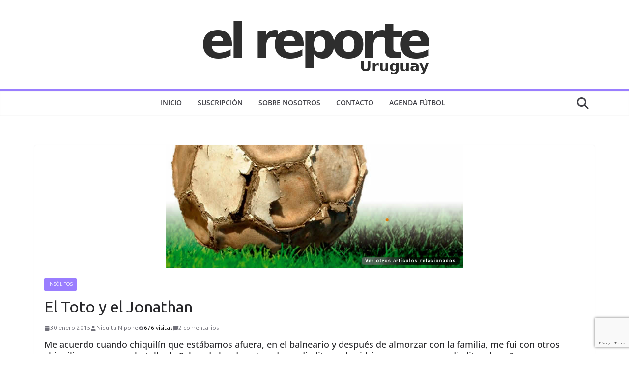

--- FILE ---
content_type: text/html; charset=utf-8
request_url: https://www.google.com/recaptcha/api2/anchor?ar=1&k=6LdyTEcsAAAAAD6ptdkdBJTETABCUvA-BLR7kfHf&co=aHR0cHM6Ly93d3cuZWxyZXBvcnRlLmNvbS51eTo0NDM.&hl=en&v=PoyoqOPhxBO7pBk68S4YbpHZ&size=invisible&anchor-ms=20000&execute-ms=30000&cb=705iturafwm4
body_size: 48619
content:
<!DOCTYPE HTML><html dir="ltr" lang="en"><head><meta http-equiv="Content-Type" content="text/html; charset=UTF-8">
<meta http-equiv="X-UA-Compatible" content="IE=edge">
<title>reCAPTCHA</title>
<style type="text/css">
/* cyrillic-ext */
@font-face {
  font-family: 'Roboto';
  font-style: normal;
  font-weight: 400;
  font-stretch: 100%;
  src: url(//fonts.gstatic.com/s/roboto/v48/KFO7CnqEu92Fr1ME7kSn66aGLdTylUAMa3GUBHMdazTgWw.woff2) format('woff2');
  unicode-range: U+0460-052F, U+1C80-1C8A, U+20B4, U+2DE0-2DFF, U+A640-A69F, U+FE2E-FE2F;
}
/* cyrillic */
@font-face {
  font-family: 'Roboto';
  font-style: normal;
  font-weight: 400;
  font-stretch: 100%;
  src: url(//fonts.gstatic.com/s/roboto/v48/KFO7CnqEu92Fr1ME7kSn66aGLdTylUAMa3iUBHMdazTgWw.woff2) format('woff2');
  unicode-range: U+0301, U+0400-045F, U+0490-0491, U+04B0-04B1, U+2116;
}
/* greek-ext */
@font-face {
  font-family: 'Roboto';
  font-style: normal;
  font-weight: 400;
  font-stretch: 100%;
  src: url(//fonts.gstatic.com/s/roboto/v48/KFO7CnqEu92Fr1ME7kSn66aGLdTylUAMa3CUBHMdazTgWw.woff2) format('woff2');
  unicode-range: U+1F00-1FFF;
}
/* greek */
@font-face {
  font-family: 'Roboto';
  font-style: normal;
  font-weight: 400;
  font-stretch: 100%;
  src: url(//fonts.gstatic.com/s/roboto/v48/KFO7CnqEu92Fr1ME7kSn66aGLdTylUAMa3-UBHMdazTgWw.woff2) format('woff2');
  unicode-range: U+0370-0377, U+037A-037F, U+0384-038A, U+038C, U+038E-03A1, U+03A3-03FF;
}
/* math */
@font-face {
  font-family: 'Roboto';
  font-style: normal;
  font-weight: 400;
  font-stretch: 100%;
  src: url(//fonts.gstatic.com/s/roboto/v48/KFO7CnqEu92Fr1ME7kSn66aGLdTylUAMawCUBHMdazTgWw.woff2) format('woff2');
  unicode-range: U+0302-0303, U+0305, U+0307-0308, U+0310, U+0312, U+0315, U+031A, U+0326-0327, U+032C, U+032F-0330, U+0332-0333, U+0338, U+033A, U+0346, U+034D, U+0391-03A1, U+03A3-03A9, U+03B1-03C9, U+03D1, U+03D5-03D6, U+03F0-03F1, U+03F4-03F5, U+2016-2017, U+2034-2038, U+203C, U+2040, U+2043, U+2047, U+2050, U+2057, U+205F, U+2070-2071, U+2074-208E, U+2090-209C, U+20D0-20DC, U+20E1, U+20E5-20EF, U+2100-2112, U+2114-2115, U+2117-2121, U+2123-214F, U+2190, U+2192, U+2194-21AE, U+21B0-21E5, U+21F1-21F2, U+21F4-2211, U+2213-2214, U+2216-22FF, U+2308-230B, U+2310, U+2319, U+231C-2321, U+2336-237A, U+237C, U+2395, U+239B-23B7, U+23D0, U+23DC-23E1, U+2474-2475, U+25AF, U+25B3, U+25B7, U+25BD, U+25C1, U+25CA, U+25CC, U+25FB, U+266D-266F, U+27C0-27FF, U+2900-2AFF, U+2B0E-2B11, U+2B30-2B4C, U+2BFE, U+3030, U+FF5B, U+FF5D, U+1D400-1D7FF, U+1EE00-1EEFF;
}
/* symbols */
@font-face {
  font-family: 'Roboto';
  font-style: normal;
  font-weight: 400;
  font-stretch: 100%;
  src: url(//fonts.gstatic.com/s/roboto/v48/KFO7CnqEu92Fr1ME7kSn66aGLdTylUAMaxKUBHMdazTgWw.woff2) format('woff2');
  unicode-range: U+0001-000C, U+000E-001F, U+007F-009F, U+20DD-20E0, U+20E2-20E4, U+2150-218F, U+2190, U+2192, U+2194-2199, U+21AF, U+21E6-21F0, U+21F3, U+2218-2219, U+2299, U+22C4-22C6, U+2300-243F, U+2440-244A, U+2460-24FF, U+25A0-27BF, U+2800-28FF, U+2921-2922, U+2981, U+29BF, U+29EB, U+2B00-2BFF, U+4DC0-4DFF, U+FFF9-FFFB, U+10140-1018E, U+10190-1019C, U+101A0, U+101D0-101FD, U+102E0-102FB, U+10E60-10E7E, U+1D2C0-1D2D3, U+1D2E0-1D37F, U+1F000-1F0FF, U+1F100-1F1AD, U+1F1E6-1F1FF, U+1F30D-1F30F, U+1F315, U+1F31C, U+1F31E, U+1F320-1F32C, U+1F336, U+1F378, U+1F37D, U+1F382, U+1F393-1F39F, U+1F3A7-1F3A8, U+1F3AC-1F3AF, U+1F3C2, U+1F3C4-1F3C6, U+1F3CA-1F3CE, U+1F3D4-1F3E0, U+1F3ED, U+1F3F1-1F3F3, U+1F3F5-1F3F7, U+1F408, U+1F415, U+1F41F, U+1F426, U+1F43F, U+1F441-1F442, U+1F444, U+1F446-1F449, U+1F44C-1F44E, U+1F453, U+1F46A, U+1F47D, U+1F4A3, U+1F4B0, U+1F4B3, U+1F4B9, U+1F4BB, U+1F4BF, U+1F4C8-1F4CB, U+1F4D6, U+1F4DA, U+1F4DF, U+1F4E3-1F4E6, U+1F4EA-1F4ED, U+1F4F7, U+1F4F9-1F4FB, U+1F4FD-1F4FE, U+1F503, U+1F507-1F50B, U+1F50D, U+1F512-1F513, U+1F53E-1F54A, U+1F54F-1F5FA, U+1F610, U+1F650-1F67F, U+1F687, U+1F68D, U+1F691, U+1F694, U+1F698, U+1F6AD, U+1F6B2, U+1F6B9-1F6BA, U+1F6BC, U+1F6C6-1F6CF, U+1F6D3-1F6D7, U+1F6E0-1F6EA, U+1F6F0-1F6F3, U+1F6F7-1F6FC, U+1F700-1F7FF, U+1F800-1F80B, U+1F810-1F847, U+1F850-1F859, U+1F860-1F887, U+1F890-1F8AD, U+1F8B0-1F8BB, U+1F8C0-1F8C1, U+1F900-1F90B, U+1F93B, U+1F946, U+1F984, U+1F996, U+1F9E9, U+1FA00-1FA6F, U+1FA70-1FA7C, U+1FA80-1FA89, U+1FA8F-1FAC6, U+1FACE-1FADC, U+1FADF-1FAE9, U+1FAF0-1FAF8, U+1FB00-1FBFF;
}
/* vietnamese */
@font-face {
  font-family: 'Roboto';
  font-style: normal;
  font-weight: 400;
  font-stretch: 100%;
  src: url(//fonts.gstatic.com/s/roboto/v48/KFO7CnqEu92Fr1ME7kSn66aGLdTylUAMa3OUBHMdazTgWw.woff2) format('woff2');
  unicode-range: U+0102-0103, U+0110-0111, U+0128-0129, U+0168-0169, U+01A0-01A1, U+01AF-01B0, U+0300-0301, U+0303-0304, U+0308-0309, U+0323, U+0329, U+1EA0-1EF9, U+20AB;
}
/* latin-ext */
@font-face {
  font-family: 'Roboto';
  font-style: normal;
  font-weight: 400;
  font-stretch: 100%;
  src: url(//fonts.gstatic.com/s/roboto/v48/KFO7CnqEu92Fr1ME7kSn66aGLdTylUAMa3KUBHMdazTgWw.woff2) format('woff2');
  unicode-range: U+0100-02BA, U+02BD-02C5, U+02C7-02CC, U+02CE-02D7, U+02DD-02FF, U+0304, U+0308, U+0329, U+1D00-1DBF, U+1E00-1E9F, U+1EF2-1EFF, U+2020, U+20A0-20AB, U+20AD-20C0, U+2113, U+2C60-2C7F, U+A720-A7FF;
}
/* latin */
@font-face {
  font-family: 'Roboto';
  font-style: normal;
  font-weight: 400;
  font-stretch: 100%;
  src: url(//fonts.gstatic.com/s/roboto/v48/KFO7CnqEu92Fr1ME7kSn66aGLdTylUAMa3yUBHMdazQ.woff2) format('woff2');
  unicode-range: U+0000-00FF, U+0131, U+0152-0153, U+02BB-02BC, U+02C6, U+02DA, U+02DC, U+0304, U+0308, U+0329, U+2000-206F, U+20AC, U+2122, U+2191, U+2193, U+2212, U+2215, U+FEFF, U+FFFD;
}
/* cyrillic-ext */
@font-face {
  font-family: 'Roboto';
  font-style: normal;
  font-weight: 500;
  font-stretch: 100%;
  src: url(//fonts.gstatic.com/s/roboto/v48/KFO7CnqEu92Fr1ME7kSn66aGLdTylUAMa3GUBHMdazTgWw.woff2) format('woff2');
  unicode-range: U+0460-052F, U+1C80-1C8A, U+20B4, U+2DE0-2DFF, U+A640-A69F, U+FE2E-FE2F;
}
/* cyrillic */
@font-face {
  font-family: 'Roboto';
  font-style: normal;
  font-weight: 500;
  font-stretch: 100%;
  src: url(//fonts.gstatic.com/s/roboto/v48/KFO7CnqEu92Fr1ME7kSn66aGLdTylUAMa3iUBHMdazTgWw.woff2) format('woff2');
  unicode-range: U+0301, U+0400-045F, U+0490-0491, U+04B0-04B1, U+2116;
}
/* greek-ext */
@font-face {
  font-family: 'Roboto';
  font-style: normal;
  font-weight: 500;
  font-stretch: 100%;
  src: url(//fonts.gstatic.com/s/roboto/v48/KFO7CnqEu92Fr1ME7kSn66aGLdTylUAMa3CUBHMdazTgWw.woff2) format('woff2');
  unicode-range: U+1F00-1FFF;
}
/* greek */
@font-face {
  font-family: 'Roboto';
  font-style: normal;
  font-weight: 500;
  font-stretch: 100%;
  src: url(//fonts.gstatic.com/s/roboto/v48/KFO7CnqEu92Fr1ME7kSn66aGLdTylUAMa3-UBHMdazTgWw.woff2) format('woff2');
  unicode-range: U+0370-0377, U+037A-037F, U+0384-038A, U+038C, U+038E-03A1, U+03A3-03FF;
}
/* math */
@font-face {
  font-family: 'Roboto';
  font-style: normal;
  font-weight: 500;
  font-stretch: 100%;
  src: url(//fonts.gstatic.com/s/roboto/v48/KFO7CnqEu92Fr1ME7kSn66aGLdTylUAMawCUBHMdazTgWw.woff2) format('woff2');
  unicode-range: U+0302-0303, U+0305, U+0307-0308, U+0310, U+0312, U+0315, U+031A, U+0326-0327, U+032C, U+032F-0330, U+0332-0333, U+0338, U+033A, U+0346, U+034D, U+0391-03A1, U+03A3-03A9, U+03B1-03C9, U+03D1, U+03D5-03D6, U+03F0-03F1, U+03F4-03F5, U+2016-2017, U+2034-2038, U+203C, U+2040, U+2043, U+2047, U+2050, U+2057, U+205F, U+2070-2071, U+2074-208E, U+2090-209C, U+20D0-20DC, U+20E1, U+20E5-20EF, U+2100-2112, U+2114-2115, U+2117-2121, U+2123-214F, U+2190, U+2192, U+2194-21AE, U+21B0-21E5, U+21F1-21F2, U+21F4-2211, U+2213-2214, U+2216-22FF, U+2308-230B, U+2310, U+2319, U+231C-2321, U+2336-237A, U+237C, U+2395, U+239B-23B7, U+23D0, U+23DC-23E1, U+2474-2475, U+25AF, U+25B3, U+25B7, U+25BD, U+25C1, U+25CA, U+25CC, U+25FB, U+266D-266F, U+27C0-27FF, U+2900-2AFF, U+2B0E-2B11, U+2B30-2B4C, U+2BFE, U+3030, U+FF5B, U+FF5D, U+1D400-1D7FF, U+1EE00-1EEFF;
}
/* symbols */
@font-face {
  font-family: 'Roboto';
  font-style: normal;
  font-weight: 500;
  font-stretch: 100%;
  src: url(//fonts.gstatic.com/s/roboto/v48/KFO7CnqEu92Fr1ME7kSn66aGLdTylUAMaxKUBHMdazTgWw.woff2) format('woff2');
  unicode-range: U+0001-000C, U+000E-001F, U+007F-009F, U+20DD-20E0, U+20E2-20E4, U+2150-218F, U+2190, U+2192, U+2194-2199, U+21AF, U+21E6-21F0, U+21F3, U+2218-2219, U+2299, U+22C4-22C6, U+2300-243F, U+2440-244A, U+2460-24FF, U+25A0-27BF, U+2800-28FF, U+2921-2922, U+2981, U+29BF, U+29EB, U+2B00-2BFF, U+4DC0-4DFF, U+FFF9-FFFB, U+10140-1018E, U+10190-1019C, U+101A0, U+101D0-101FD, U+102E0-102FB, U+10E60-10E7E, U+1D2C0-1D2D3, U+1D2E0-1D37F, U+1F000-1F0FF, U+1F100-1F1AD, U+1F1E6-1F1FF, U+1F30D-1F30F, U+1F315, U+1F31C, U+1F31E, U+1F320-1F32C, U+1F336, U+1F378, U+1F37D, U+1F382, U+1F393-1F39F, U+1F3A7-1F3A8, U+1F3AC-1F3AF, U+1F3C2, U+1F3C4-1F3C6, U+1F3CA-1F3CE, U+1F3D4-1F3E0, U+1F3ED, U+1F3F1-1F3F3, U+1F3F5-1F3F7, U+1F408, U+1F415, U+1F41F, U+1F426, U+1F43F, U+1F441-1F442, U+1F444, U+1F446-1F449, U+1F44C-1F44E, U+1F453, U+1F46A, U+1F47D, U+1F4A3, U+1F4B0, U+1F4B3, U+1F4B9, U+1F4BB, U+1F4BF, U+1F4C8-1F4CB, U+1F4D6, U+1F4DA, U+1F4DF, U+1F4E3-1F4E6, U+1F4EA-1F4ED, U+1F4F7, U+1F4F9-1F4FB, U+1F4FD-1F4FE, U+1F503, U+1F507-1F50B, U+1F50D, U+1F512-1F513, U+1F53E-1F54A, U+1F54F-1F5FA, U+1F610, U+1F650-1F67F, U+1F687, U+1F68D, U+1F691, U+1F694, U+1F698, U+1F6AD, U+1F6B2, U+1F6B9-1F6BA, U+1F6BC, U+1F6C6-1F6CF, U+1F6D3-1F6D7, U+1F6E0-1F6EA, U+1F6F0-1F6F3, U+1F6F7-1F6FC, U+1F700-1F7FF, U+1F800-1F80B, U+1F810-1F847, U+1F850-1F859, U+1F860-1F887, U+1F890-1F8AD, U+1F8B0-1F8BB, U+1F8C0-1F8C1, U+1F900-1F90B, U+1F93B, U+1F946, U+1F984, U+1F996, U+1F9E9, U+1FA00-1FA6F, U+1FA70-1FA7C, U+1FA80-1FA89, U+1FA8F-1FAC6, U+1FACE-1FADC, U+1FADF-1FAE9, U+1FAF0-1FAF8, U+1FB00-1FBFF;
}
/* vietnamese */
@font-face {
  font-family: 'Roboto';
  font-style: normal;
  font-weight: 500;
  font-stretch: 100%;
  src: url(//fonts.gstatic.com/s/roboto/v48/KFO7CnqEu92Fr1ME7kSn66aGLdTylUAMa3OUBHMdazTgWw.woff2) format('woff2');
  unicode-range: U+0102-0103, U+0110-0111, U+0128-0129, U+0168-0169, U+01A0-01A1, U+01AF-01B0, U+0300-0301, U+0303-0304, U+0308-0309, U+0323, U+0329, U+1EA0-1EF9, U+20AB;
}
/* latin-ext */
@font-face {
  font-family: 'Roboto';
  font-style: normal;
  font-weight: 500;
  font-stretch: 100%;
  src: url(//fonts.gstatic.com/s/roboto/v48/KFO7CnqEu92Fr1ME7kSn66aGLdTylUAMa3KUBHMdazTgWw.woff2) format('woff2');
  unicode-range: U+0100-02BA, U+02BD-02C5, U+02C7-02CC, U+02CE-02D7, U+02DD-02FF, U+0304, U+0308, U+0329, U+1D00-1DBF, U+1E00-1E9F, U+1EF2-1EFF, U+2020, U+20A0-20AB, U+20AD-20C0, U+2113, U+2C60-2C7F, U+A720-A7FF;
}
/* latin */
@font-face {
  font-family: 'Roboto';
  font-style: normal;
  font-weight: 500;
  font-stretch: 100%;
  src: url(//fonts.gstatic.com/s/roboto/v48/KFO7CnqEu92Fr1ME7kSn66aGLdTylUAMa3yUBHMdazQ.woff2) format('woff2');
  unicode-range: U+0000-00FF, U+0131, U+0152-0153, U+02BB-02BC, U+02C6, U+02DA, U+02DC, U+0304, U+0308, U+0329, U+2000-206F, U+20AC, U+2122, U+2191, U+2193, U+2212, U+2215, U+FEFF, U+FFFD;
}
/* cyrillic-ext */
@font-face {
  font-family: 'Roboto';
  font-style: normal;
  font-weight: 900;
  font-stretch: 100%;
  src: url(//fonts.gstatic.com/s/roboto/v48/KFO7CnqEu92Fr1ME7kSn66aGLdTylUAMa3GUBHMdazTgWw.woff2) format('woff2');
  unicode-range: U+0460-052F, U+1C80-1C8A, U+20B4, U+2DE0-2DFF, U+A640-A69F, U+FE2E-FE2F;
}
/* cyrillic */
@font-face {
  font-family: 'Roboto';
  font-style: normal;
  font-weight: 900;
  font-stretch: 100%;
  src: url(//fonts.gstatic.com/s/roboto/v48/KFO7CnqEu92Fr1ME7kSn66aGLdTylUAMa3iUBHMdazTgWw.woff2) format('woff2');
  unicode-range: U+0301, U+0400-045F, U+0490-0491, U+04B0-04B1, U+2116;
}
/* greek-ext */
@font-face {
  font-family: 'Roboto';
  font-style: normal;
  font-weight: 900;
  font-stretch: 100%;
  src: url(//fonts.gstatic.com/s/roboto/v48/KFO7CnqEu92Fr1ME7kSn66aGLdTylUAMa3CUBHMdazTgWw.woff2) format('woff2');
  unicode-range: U+1F00-1FFF;
}
/* greek */
@font-face {
  font-family: 'Roboto';
  font-style: normal;
  font-weight: 900;
  font-stretch: 100%;
  src: url(//fonts.gstatic.com/s/roboto/v48/KFO7CnqEu92Fr1ME7kSn66aGLdTylUAMa3-UBHMdazTgWw.woff2) format('woff2');
  unicode-range: U+0370-0377, U+037A-037F, U+0384-038A, U+038C, U+038E-03A1, U+03A3-03FF;
}
/* math */
@font-face {
  font-family: 'Roboto';
  font-style: normal;
  font-weight: 900;
  font-stretch: 100%;
  src: url(//fonts.gstatic.com/s/roboto/v48/KFO7CnqEu92Fr1ME7kSn66aGLdTylUAMawCUBHMdazTgWw.woff2) format('woff2');
  unicode-range: U+0302-0303, U+0305, U+0307-0308, U+0310, U+0312, U+0315, U+031A, U+0326-0327, U+032C, U+032F-0330, U+0332-0333, U+0338, U+033A, U+0346, U+034D, U+0391-03A1, U+03A3-03A9, U+03B1-03C9, U+03D1, U+03D5-03D6, U+03F0-03F1, U+03F4-03F5, U+2016-2017, U+2034-2038, U+203C, U+2040, U+2043, U+2047, U+2050, U+2057, U+205F, U+2070-2071, U+2074-208E, U+2090-209C, U+20D0-20DC, U+20E1, U+20E5-20EF, U+2100-2112, U+2114-2115, U+2117-2121, U+2123-214F, U+2190, U+2192, U+2194-21AE, U+21B0-21E5, U+21F1-21F2, U+21F4-2211, U+2213-2214, U+2216-22FF, U+2308-230B, U+2310, U+2319, U+231C-2321, U+2336-237A, U+237C, U+2395, U+239B-23B7, U+23D0, U+23DC-23E1, U+2474-2475, U+25AF, U+25B3, U+25B7, U+25BD, U+25C1, U+25CA, U+25CC, U+25FB, U+266D-266F, U+27C0-27FF, U+2900-2AFF, U+2B0E-2B11, U+2B30-2B4C, U+2BFE, U+3030, U+FF5B, U+FF5D, U+1D400-1D7FF, U+1EE00-1EEFF;
}
/* symbols */
@font-face {
  font-family: 'Roboto';
  font-style: normal;
  font-weight: 900;
  font-stretch: 100%;
  src: url(//fonts.gstatic.com/s/roboto/v48/KFO7CnqEu92Fr1ME7kSn66aGLdTylUAMaxKUBHMdazTgWw.woff2) format('woff2');
  unicode-range: U+0001-000C, U+000E-001F, U+007F-009F, U+20DD-20E0, U+20E2-20E4, U+2150-218F, U+2190, U+2192, U+2194-2199, U+21AF, U+21E6-21F0, U+21F3, U+2218-2219, U+2299, U+22C4-22C6, U+2300-243F, U+2440-244A, U+2460-24FF, U+25A0-27BF, U+2800-28FF, U+2921-2922, U+2981, U+29BF, U+29EB, U+2B00-2BFF, U+4DC0-4DFF, U+FFF9-FFFB, U+10140-1018E, U+10190-1019C, U+101A0, U+101D0-101FD, U+102E0-102FB, U+10E60-10E7E, U+1D2C0-1D2D3, U+1D2E0-1D37F, U+1F000-1F0FF, U+1F100-1F1AD, U+1F1E6-1F1FF, U+1F30D-1F30F, U+1F315, U+1F31C, U+1F31E, U+1F320-1F32C, U+1F336, U+1F378, U+1F37D, U+1F382, U+1F393-1F39F, U+1F3A7-1F3A8, U+1F3AC-1F3AF, U+1F3C2, U+1F3C4-1F3C6, U+1F3CA-1F3CE, U+1F3D4-1F3E0, U+1F3ED, U+1F3F1-1F3F3, U+1F3F5-1F3F7, U+1F408, U+1F415, U+1F41F, U+1F426, U+1F43F, U+1F441-1F442, U+1F444, U+1F446-1F449, U+1F44C-1F44E, U+1F453, U+1F46A, U+1F47D, U+1F4A3, U+1F4B0, U+1F4B3, U+1F4B9, U+1F4BB, U+1F4BF, U+1F4C8-1F4CB, U+1F4D6, U+1F4DA, U+1F4DF, U+1F4E3-1F4E6, U+1F4EA-1F4ED, U+1F4F7, U+1F4F9-1F4FB, U+1F4FD-1F4FE, U+1F503, U+1F507-1F50B, U+1F50D, U+1F512-1F513, U+1F53E-1F54A, U+1F54F-1F5FA, U+1F610, U+1F650-1F67F, U+1F687, U+1F68D, U+1F691, U+1F694, U+1F698, U+1F6AD, U+1F6B2, U+1F6B9-1F6BA, U+1F6BC, U+1F6C6-1F6CF, U+1F6D3-1F6D7, U+1F6E0-1F6EA, U+1F6F0-1F6F3, U+1F6F7-1F6FC, U+1F700-1F7FF, U+1F800-1F80B, U+1F810-1F847, U+1F850-1F859, U+1F860-1F887, U+1F890-1F8AD, U+1F8B0-1F8BB, U+1F8C0-1F8C1, U+1F900-1F90B, U+1F93B, U+1F946, U+1F984, U+1F996, U+1F9E9, U+1FA00-1FA6F, U+1FA70-1FA7C, U+1FA80-1FA89, U+1FA8F-1FAC6, U+1FACE-1FADC, U+1FADF-1FAE9, U+1FAF0-1FAF8, U+1FB00-1FBFF;
}
/* vietnamese */
@font-face {
  font-family: 'Roboto';
  font-style: normal;
  font-weight: 900;
  font-stretch: 100%;
  src: url(//fonts.gstatic.com/s/roboto/v48/KFO7CnqEu92Fr1ME7kSn66aGLdTylUAMa3OUBHMdazTgWw.woff2) format('woff2');
  unicode-range: U+0102-0103, U+0110-0111, U+0128-0129, U+0168-0169, U+01A0-01A1, U+01AF-01B0, U+0300-0301, U+0303-0304, U+0308-0309, U+0323, U+0329, U+1EA0-1EF9, U+20AB;
}
/* latin-ext */
@font-face {
  font-family: 'Roboto';
  font-style: normal;
  font-weight: 900;
  font-stretch: 100%;
  src: url(//fonts.gstatic.com/s/roboto/v48/KFO7CnqEu92Fr1ME7kSn66aGLdTylUAMa3KUBHMdazTgWw.woff2) format('woff2');
  unicode-range: U+0100-02BA, U+02BD-02C5, U+02C7-02CC, U+02CE-02D7, U+02DD-02FF, U+0304, U+0308, U+0329, U+1D00-1DBF, U+1E00-1E9F, U+1EF2-1EFF, U+2020, U+20A0-20AB, U+20AD-20C0, U+2113, U+2C60-2C7F, U+A720-A7FF;
}
/* latin */
@font-face {
  font-family: 'Roboto';
  font-style: normal;
  font-weight: 900;
  font-stretch: 100%;
  src: url(//fonts.gstatic.com/s/roboto/v48/KFO7CnqEu92Fr1ME7kSn66aGLdTylUAMa3yUBHMdazQ.woff2) format('woff2');
  unicode-range: U+0000-00FF, U+0131, U+0152-0153, U+02BB-02BC, U+02C6, U+02DA, U+02DC, U+0304, U+0308, U+0329, U+2000-206F, U+20AC, U+2122, U+2191, U+2193, U+2212, U+2215, U+FEFF, U+FFFD;
}

</style>
<link rel="stylesheet" type="text/css" href="https://www.gstatic.com/recaptcha/releases/PoyoqOPhxBO7pBk68S4YbpHZ/styles__ltr.css">
<script nonce="mdj8kWFquEtyTy083ZJI1Q" type="text/javascript">window['__recaptcha_api'] = 'https://www.google.com/recaptcha/api2/';</script>
<script type="text/javascript" src="https://www.gstatic.com/recaptcha/releases/PoyoqOPhxBO7pBk68S4YbpHZ/recaptcha__en.js" nonce="mdj8kWFquEtyTy083ZJI1Q">
      
    </script></head>
<body><div id="rc-anchor-alert" class="rc-anchor-alert"></div>
<input type="hidden" id="recaptcha-token" value="[base64]">
<script type="text/javascript" nonce="mdj8kWFquEtyTy083ZJI1Q">
      recaptcha.anchor.Main.init("[\x22ainput\x22,[\x22bgdata\x22,\x22\x22,\[base64]/[base64]/MjU1Ong/[base64]/[base64]/[base64]/[base64]/[base64]/[base64]/[base64]/[base64]/[base64]/[base64]/[base64]/[base64]/[base64]/[base64]/[base64]\\u003d\x22,\[base64]\\u003d\x22,\x22GMO9ISc5wp01w71LwpnCuRnDjCTCrsOJWWZQZ8OPcw/DoEMdOF0KwpHDtsOiIxd6WcKaUcKgw5IMw4LDoMOWw4VcICUmC0p/[base64]/[base64]/worDj8KOwpYFRcONIn1JJ8KcHsOywpvCpMKvDsK2wqvDt8K8UMKeIsOieD1fw6QnYyART8OMP1RIcBzCu8KBw4AQeVVPJ8Kiw43CqzcPFx5GCcKPw4/CncOmwpPDoMKwBsONw4/DmcKbanjCmMORw6zCm8K2woBdR8OYwpTCuG/DvzPCq8Oww6XDkUnDuWw8OUYKw6EXP8OyKsKNw4NNw6g6wrfDisOUw64Xw7HDnHsFw6obZcKuPzvDrh5Ew6hQwqprRyDDthQ2wp8RcMOAwrgXCsORwpw1w6FbZ8KoQX4jHcKBFMKFUFggw4t/eXXDucO7FcK/w6/CrhzDskbCj8Oaw5rDjVxwZsODw7fCtMODVcOawrNzwo3DjMOJSsK3RsOPw6LDs8OJJkInwpw4K8KEIcOuw7nDlsKtCjZ4SsKUYcO9w40WwrrDgMO8OsKsR8KYGGXDtMKlwqxaXcK/IzREOcOYw6lcwpEWecOrFcOKwoh6wr4Gw5TDssOgRSbDgcO4wqkfFTrDgMOyPMOodV/CkWPCssO3VVojDMKWNsKCDAsQYsObNMOMS8K4FMOgFQYUBlshf8OXHwg0XibDs0JBw5lUai1fTcO+Q33Cs19Nw6B7w5llaHpaw6rCgMKgQkRowplYw4Vxw4LDgznDvVvDkcKCZgrCol/[base64]/ChzLCm3RhdgQ4w6bDs2E2wqjCpMOMwrvDnl4mwospPVbCphV5wpPCrMOEPynCvMOAQAPCrTDCiMO4w4LCrsKgwpTDt8OtV23ChcKzMAVzCMKiwobDshIwHlEjZ8K3McKMdiDChl/CgMO9Vg/[base64]/CkgvDgzHDhRkkDFA3V1QFw7Yiw7PCiRLDs8O9XlAjOi7DhsKCw4gCw69uZzzCisOYwrHDs8KBw7vCrzvDocOSw7EewoPDnsKew5leORLDssObR8KwBcKPd8KlDcK2fcKpYwZ4ZxHCr37DmMOWelLCkcKRwqfCscODw4LClSXCqCo2w6/Ct1wpBCvDsmwiw4bCuU7DvjIjfCjDpglhO8Kkw4AiPArCmsO5GsOKwqrCucKQwpnCiMOpwoszwr5zwrnCmT4qMmU1EsK6w4p+w7sZw7Qdwq7Cq8KFP8KmdMO+FH5mS1QwwpZUb8KPHMOFXsO3w5ovwpkMw57CrlZ/TsOjw5zDqMOHwo5BwpvCuk7DlMO7Y8KgDn5rcy7DssK8wobDgMKUwqrDsQvDnT9OwrUYZsKvw6jDlTTCqsKZb8KEWBnDksOcZhp7wr/DrsKccE7CmExkwq3DlWdzKSglHVs7w6cnXG1ew43Cg1dFdT/CnHHCqMO7w7l3wqvDscK0EcOiw4tPwqjCowgzwovDjGjDiglRw4g7w7thWMO9cMKKWsKVw4tfw5zCoGtbwrTDrwVww6Inw4hcJcOLw7EwP8KHccOWwq5CJcOHMjfCjl/CjsOZw5R/J8KgwpvDiVTCpcKvLMKnZcKYwqQKUCQMw6gxw6zCg8Obw5JEwrEla1kCP0/DscKFWsOewrjCq8OtwqJnwq0DV8KTP0XDocKZw6/CmMKdwosTJ8KPBhrCkcKqwrrDlnd9JsODBwLDl1XCtcOaJ2MTw7hOP8Okwr/CvlFNCUhPwpvCuBvDscKiw7HCgRXCtMOrCBnDhlQ4w5Faw5rCqGLDg8O1wrnCrMKTQkMhIMOGXl8hw6TDjcOPXSU3w4IfwprCs8KhTnwNKcOjwpclHMKhECkLw4LDo8O4wrJGZ8OYScKawokcw7UuQMOyw6kgw6/CoMOQIhTCvsKbw4xMwp5Bw6LChMKGBnppN8ORC8KBA1XDjiPDr8KWwoEowqtjwqXCr0QAbl3CksKGwo/DkMKFw4/Cig8zHGsgw4UFw73ClXtdNV/Cvn/DkMO8w4rDvCHCtsOQJVjCkMK9eR3DocOpw6ksXMOpw5zCt2HDmMO1HcKgdMOzwpvDp3TCv8KnaMOow5/CiCJAw4h4UsOUwrnDjmwZwrAAwqHCjkLDpgoaw6DCo03DpywnPMKLazLCiXtdO8KvLFkTLsK7O8KoYwjCiSjDqcOTa1Nww492wocXIcKEw6HCi8KpaHfDk8Oew7o9wqt2w554QyTDtcO5wqIfwpTDqSPClADCvsOoNcKpTjtCVDxJw4/DgBwqw4jDsMKhwqzDkhBkAmLCu8O7JcKIwp1BRzo+TMK6aMKTITwlfEjDoMOlSXhjw4hkwo4nP8KNwozCqcOqD8Knwpk/TMOqw7/CkzvDq014Iw8LL8OMwrE9w6RbX1Aow4XDrWLCqsOYAcKcaS3CgMKQw6ksw7ESdsOQJ1LDsXzCvcKfw5NsSsO8SFQLw5zCtsOrw5dEw6zDh8O4TsOxMAZMwoZDA3JBwrZfwrzDlC/DkS3Cu8K6wpjDvcK8WCzDhMKCfkpmw43CgDAswrIfTXBww6rDssKUw6zDtcKFIcKtwpbDnMKkRcOtdsKzGcO/wqd/[base64]/CqEbDrlnClcKJP8Kwwr4dAcO4wpfChkrDjgYrw4bCr8KeeFMBw4/Cn1lLJMO3CCfCnMObA8Oww5giwrMaw5kpw7rDrmHCocO/w7J8w7LCiMKCw5BYXRHCnDrCjcOGw4BFw5vCjkvCsMOFwobClxh7ZsOPwrkmw7lJw6tqOQDDs3VILhnCtMKdw7jCoGcWwo46w7gSwqzChsOBfMKxPF3CgcKpw7nDkcOieMKiRw7ClgodX8O0K3BAwp7DpnTDj8KEwptkNkYmw4ULw6zCtMO7wr/[base64]/JsOjwrwowrp2Bg7CmsKvYRnDtx/CtDPCi8K0csOiwps8wprDrR1hFxdvw69GwrggbMKKJEnDtUY4cXLDrsKVw5hnGsKKNsKjwrgjaMO6w5VGM3JZwr7Dl8KMfn/DhcOCw5TCm8OrDHZJw4c8CyNQXgzDmnUwQ1V/[base64]/Clnd7wq/Dq2geIFzCgx02woM+w4LDkUxBwpw1aRfDjsO6wq7CgljDtMOjwp8AdcKdYMOpaBcjwr7DqTDCsMKIUzxraxswQgDCpBk4b3kNw50/czITU8KKwp5rwqrCp8OOw4DDpMOuHj4bwrLChsOTPUQnw7LDs2ATXMKiLVZGXxjDmcOSw7/CicOsQsOZPV8uwrYGVQbCrMOPXmnCjsOSGcKjV2TDjcK3NSxcH8K/ezXCqMOOZ8OMwoTCmiENwpLDikR4PcK8AcK+WB0pw6/DjB5CwqpbSRBvOyNXS8K/cHpnw4Yfw4vDsgUWR1fDrjjCr8KxdXBRw4g1woQkNcOLBUB+wpvDt8KWw6Jjw7PDolvCpMOHexcddzkdw5gbZMK+w4PDjBlkw43DvgRXJB/DqMKiw6zCgMO6w5s1wq/[base64]/Cj7DozXDgHspw5HDiUtnG8K4w4VFw6PDtxvDmhfDoMKgwrVFCncgGsOSUkXCsMOtBivDpcO3w6lTwq4SEsOZw65GYsKsNCBYH8KVwrHDjWxgw5/Cm0rDuFPCui7DicO/wpwnw6TChyrDgyRow4AOwq/DpsOowoYOSGjCi8KhfRctfWdlw613AUbDpsORUMKiWGpKwo8/w6NCB8KGUMOXw7LDpcK5w4nDlg4ibcKUOl7CuF9NVSFbwpcgbzEXdcK8HGkDbV5XckF6UkAXK8O7OiV/[base64]/[base64]/CpjfDq8KPacKOwrstCMOna8O/XcOQC8KfHX/[base64]/[base64]/[base64]/DuxjCh2hRw7JEZ8Kkw5hJYA4iwpTDqHhdAGLDiQnDscO2RU8ow7bCijbChC4/w7ACwoLCmMOcwqZ/fMK4J8ODVMOww44WwoHCnzMTHMKsPsK+w7vCp8KmwoPDiMK/bMOqw6rCqcOUwonChsKvw6NbwqtUSmEUM8Kpw7rDjcOURFV/K1g8w6QORwvCqcOqYcO4w4DChMK0w6zDsMOnQMOSLwrCpsK/R8OFGCjDssK2w5lKw5PCgsKKw67DuxzCo0rDvcKtGwjDh1TDqEFbwoLDocK2wrkWw63Cm8KrHMOiwrjCjcKKw6xWXsKswp7Dn0XCgRvDqg3DkEDDtcK0UMOEwrfCncO5w77DhsOlw5jDuzbDusOhC8OtXRrCvsOAKcKIw6gFGkBOEMKgU8K4VwcgaF/DqMKLwonChcOawq8owoUkHDXDvl/DrUDDksOVwrnDnHU5wqR2Wxcew5HDig3DnA9hLXbDnAd8w5XDmEHClMOmwrbDiwvCtsKxw6w/w5J1wpNnwoPDu8Oxw7rChg54FCxVQiASwoDDsMODwoXCosKdw5jDkm3CnBEMTA1FNMKcPmbDhCpBwrPCnMKGCMOswptQPMKiwqnCqsOKwqYOw7nDnsOGw7bDncKyVMKJSDrCp8K2w5fCtx/DujHDuMKXw6bDpgJ/wo0ew5BFwpLDpcOkXQRgZiPDn8K9EwDCoMKqwpzDrHg3w53Dt0jDj8K4wpTCgErCvBEWHXsGwqvDp2fCg01bS8O9w5w6XRDDkw5PbsKzw4XClmkiwoLCr8O6RibCn0bDtsKTUcOebnjDnsOlTSgeakQvVHR/[base64]/Ci8KLUzzDvMKUw4vDjxDDuTrCnMOXwp/[base64]/[base64]/[base64]/wrHDgxhcYgHDolzCsz1NMMOXe8KSFcOyOsKtM8KKwqV3w6TDuyXDjcKMesOjwqzDr3HCpMOIw6kkQGM1w4EJwqDCl1/DvkzDngYPFsKQH8OZwpEDAsO/w51/[base64]/M8OKwp3CjcOVwoxnE8O6w6LDoBgPwqDDvsObw4TDqcKiwrd6w6XCiFfDrEzCg8K/woDChcOMwp/ChsOswojCiMK/RX8OB8KJw4lGwq97VmjCiXTChsKawpfDncOwMsKcwrjCr8OKWHwre1IwaMOhEMOlw5DDhz/CkSUXw47Cg8OGwoDCmADDhXTCnRLChiPDv20pwqJbw7hWwoB7wqTDtQ0Ww4Z8w53CjsOPDMK2wooUaMKkwrPChFnCmz1GWX8OMcOsXWXCu8KLw7R/QwPCgcKwF8OQE05Cw5RRHEZYAA5qw7R6VWwHw5sxwoJVQcOBw5t2fMOYwpLCtVB+UsKBwonCnsOkZcOkS8OBcHDDmcKswqEtw4ZBwqV/XMOzw61Lw6HCmMK2FcKPCkLCjMKQwpPDjsK4cMOhIcOjw5szwr4aUAIRwrDDj8KbwrjCvCrCgsOLwrhnw6HDllTCnzx1eMOjwpPDugdIFTTClHAnOMKOfcKBIcK3PVjDlDFRwrPCgcO4E2/[base64]/[base64]/w78owqktwqxRU3V4OUIvFsOtfVLCg0vDp8KEdSpowrHDucOUw5YHwpDDsU4JbSIvwqXCs8KaDcO2GsOVw7dra3HCoR/CtnFywq5eMMKNwoHDsMOBdsKyYnHClMOgX8OjN8KsKk/CqMOTwrvCjC7DjCF7wqMNYsK3wqAew4rCksOqMkTCgMOhw4MyNgAFw6QGfjVsw5xjL8O/wq/[base64]/CmiHCsR1Zw7Q1BFhqwpZgRMOQZSRFw5vDsQjDi8K1w6VGwoHDr8KawpLCoj9fF8KHwpjClsKISsKQUwjCojjDqUjDusOueMKEw6IFwrnDhkUPw7NJwq/[base64]/Cp8OEMsOvYVPDnMKCwp5Vw4Vhw7bDv2IlwqTDjzLCvcKswohNGhhIw5kuwqDDlMKRdCPDmx/Cn8KdS8OmekVVwo3DvhPCjQIMWMO2w45sQMOcXG97w5MwU8K5IcKPXcKEEnIewqoQwofDjcOowoLDr8OowoNGwqXDi8OPRcOBZsKUDkXCmTrDvjzCmCsGworDkcO4w7ctwo7CtcKaAsOGwpNKw6bCvcO/w5bDksKVwonCuFfCkSvCg0RFK8KUB8O0cxdzwoFKw5dbworCv8OSKWzDr3JZFMKTOl/DiQFTG8OFwobDncK5wp7ClMKBEkLDvcKPw5AGw4rDmW/[base64]/[base64]/CjGhKOcOkFSvCrXokw7TDhynCqUEdR8Otwp8uw6LCu0FFHQbDlMKKw6QeKMK+w77Dp8OJdMOawpI+Uy/DqVbDqxRAw6DCjH0XAsKTAiPCqkVBwqBYa8K9PMKsBsKOWlxTwpsewrZcw6sPw6Ftw67DrQwWdHJlYsKkw61VasO+wofDucOhHcKZwrjDon5AJsO/bsKnDmXCjjsmwqJow5zChElTZCRKw5LCmX58wrN1PcOwJsO4RhsBKjg6wrbCqTpTwqDCv2/Cl2DDucOsfWfCmgBIB8Ofw59Jw54YJcOCEkoNZcOScsKcw7pOwoxvBS9PecOZw4fCl8KrC8KBPhbCrMKFCcKqwr/DkMKrw4Y6w5TDqsOCwoRqUQcBwqPCgcOyX2HCr8OHHcOtwr51VcOlSG5zSh7DvsKYS8KmwoLCmMOlQHDCvifDjHzCnwBwBcOgCMOewo7Do8ONwqhawqx7O0M/KsKZwopbLsK5UwfCrsKGS2HCjR8iXGJ+K2/CsMKiwqgABTrDisK9fkrDiA7CkMKVw5VoLMOfwoPCvMKNa8OgHHHDjMK0wr8Swp/Dk8Kxw4rDlXrCunoow5stwrg6w6/Cp8Kjw7TDncOBY8KNC8Ofwq9mwoHDtsKZwqVRw5PCoz1zM8KZDcKYMVTCt8KLT3LCicOxw7Aqw5Biw543JcOtecKew7hLw5vCpFnDr8KEw4vCpcOQEw06w4I4XcKGUcK8XsKdYcOZcT/CiywYwrDCjcOMwrHCpxVgYsKRaGtkdcOww6Zbwrx2JkDDiQIDw6RxwpPCn8KRw7AOKMONwqPCgcOdAUnChMKMwpA/w7lJw6M+PMKbw7Nvw5YrCwTCuk7CtcKSw7ACw4Ehwp3Dn8KgOMKcQgXDp8OsE8O1JHzCl8KlDVPDgWxCRTfDthnDg3kvWMOBF8Omw77DtMKyfMOpwq9qw4hdVXM2w5Y3w5bCtcK2XsKdw4llwo0RO8OAw6bDh8ODw6o8TMKXwrlIwrXCnR/[base64]/CuB7DghFWw4FGbyzCjsK/[base64]/DgsKww63Cu8KFTgAtw5Vdw5hYYyE9w6zDmBbCp8KpKnLCnT3Ckl7Ci8KdAmQCG2pDwqDCn8O0LMOlwp/CisKnB8KAVcO/bzjCmcOMOFbCncOPJAZrw5ZHTjUFwpFAw5NZJsO9w4oIwozCi8KJwpQZDRDCsQ1+SkPDpGXCucKSwojCjMOdHcOiwp/Dg21nw6VlRMKEw7dQeELCm8KYHMKOwrU8wqV0QHEfF8Kow57ChMO/VsK8KMO1w6PCrwYKw4jCusKCF8K4BTXDlUsiwq7Du8KUworDjcKQw4w/[base64]/[base64]/DoljCrsOCwqPDocKqGcK9LwhXw4TDqAgyPsKSw5nCk2oIFEbCmCB/wr98KsKTBBTDvcOnCsKzTwpiSSdJJMKuIz3CiMO6w4dxEGIawpTCv2pmwoTCt8OccDdNT0Z/w4xwwobCqcONw67CklLCr8ObVsOmwozDiR7DkHHDpytoRsOOei3DqsKxacOgwqhbwr3ChCPCk8KTwpN5wqV9wqPChGpSYMKUJ1knwp9Rw588wofCuA0TdMKRw4BQwrLDhcObw6TCkxUJJFnDpcKswqMMw6/Cry9HVMOUAsKFwp97w5AZRyTCusOlwrTDg25Bw7nCumYtwq/[base64]/DqcO7czHCnsO9cSPDl8OPdw97WMKUZ8OBwqbDpwbDg8KywqPDk8Oiwo/CqVcYJDEKwoo+ZhzDjcKDw4YZw6IIw7cywpfDg8KrdyEOw4d/w6rCtTjDssOdK8OaNcOcwr3DmcKiRUYlwqE6aFUDKMKnw5XDpAjDusKywosHV8KNJz45w7DDlgXDvj3Chm7CisOhwrREecOBwoLCnsKeTMKGwqdow6TCkHTDtsO6W8KlwpFuwr1sTFs2wrDCisOEYExcw7xPwpXCpnZlw44kCBMbw5wFw6PDrcOyOhszY0rDlcONwrM/[base64]/CggwuCTTDjkRucW5HLcOuR8OGw4kHwrZUw6PDv0kvw6YSwqvDpAbClcKSwqTCqcOsAsOww4RFwqR+KhJmG8OPw4Efw4jDg8OJwpvCoE3DmsKpODsAU8K7KEZFQBcVVwXDkjoTw6PDizIABMKWKsOUw5zClVTCv28wwrA7ScKwAgBtw7RQGV/DmMKPw7Fuwoh3Y1/[base64]/DtsKCdipcaMOswrHDoxTCpjZcDMKPOMORwoYiPsOJwqHCgMKIwojDuMOOOi1WNBvDsVXDqcONwrzCixAPw4/CgMOaGS/CgcKVa8OXO8OQwofDtizCtgRea3LCiGYUwpfCviJKU8KVOsKJR3nDiXzCqWQ1SsOlPsK8wpLCmlUUw5vCqMOlw55CJQ/[base64]/w7HDoxDCtMKTw6YuHXI9w74TdsO/YcOqw7VVwrRhHMKPw6nCksOwCMKuwrlgMzTDlVYeO8OEU0LCmiU/[base64]/[base64]/DoE/CvcKxLivDmMONwpEiYcKdwr7DusO/w5LCmcKwwrTCkXfCnl7DpcK6U1/[base64]/w6PCnyUzw5XDrVzCgMOKw7lzaC4vwqHDiz5ZwqNpZMK9w5zCuFldw7fCmsOfEsKOWiTClTbCuSdqwoZ0woEWBcOCbkN3wrrCkcOawp/[base64]/[base64]/DrcKew7wywoTCuiMkwrjCncKyNcOtwrxORcOLJjHCjnjCscKYw7/CuWRhacO0w4UqC214VnrCgcOIZ3zDgcKhwqllw49RVEbDjlwzw6DDrcKIw4bDqcKgw7tna2QbBh59YBPCucOpB2d/w4/[base64]/w5bCgcOFw5ZBwqHDgRY4D0xNwr/CucOAw6zChWXDqyLDl8Oiwod+w7zDniBXwr3ChCPDq8K/w5DDsUQZwrwNw4Fiw7rDsl3DtSzDs3TDs8KvCUrDp8OlwqHDoERtwrAXI8OtwrgKI8KCdsO4w4/CucK9DQHDpsOGw5tmwqFgwoTDkR8aRSTCqsOyw6rDhSdVTcOkwrXCv8KjOhnDnsOhw5JscsOPwoQPGsKMwooyAsKQRzjCp8K/[base64]/woBbC8OXworDvcOOw7/CtcK8woFEGCLDugR8d8OtwpDCm8K3w7TDlMKmw5zCjcOfA8OIXlfCnMKkwqM7KWV8YsOtIXTCgsK8wqjDmMOEccKLw6jDhWfDjMOVwojDlmUlw5/[base64]/Dv8Oxw5LCgV9pMMKLwoXDsMKjw7klaMOuw7jCosOewpcBUMOrHDzChXoQwoTCp8O1DEvCvCNywqZXRCdOVVbCksO9BgtQw5FgwoQOVhJrOmMEw47DjsKSwp9ww5UsFmtZZsK9KAsibMKXw4DCh8K/WcKrI8Oew5fDp8KwPsOeQcKTw5EWw6ljwqbCq8O0w4E7wr05w5jDucK6cMKjfcKycQ7DpsKrwr8hV1PCicOePm7CvBrDgUTDui8DaGzCmSjCmjQOJHVpT8OdZMOYw5dPN3TCvhpMEMKZTThfwrwWw6bDssKWN8K+wrPCnMKOw5x5w6pqN8KEM2XDv8KfRMODw4bCnA/Dj8OQwpUEKMOJRBzCrMOnKlxdDMKxw4HCnzrCnsOBQXB/wpHCu3XDqMOlwojDucKoIiLDmsOwwrjCnFTDpwESw4bCqcO3wokyw49Kwp/[base64]/DusObGsO7YwYLwqXDliYPwofDlDDDgcODw64IHH/DpMKDZcKeLMOmQcK9PBptw702w7fCtQTCgsOsTW/CtsKMwrDDmcKWDcKPFmgUGsKZw6TDli4/ZWApwoTDq8OKa8KXKXVKWsO5wqTDsMOXw7Rew6HCtMKhdiHCg01oYgUbVsO2wqxbwoTDqHrDusKoCMKFI8K0QkghwrBJail7X2MJwrwrw7nDoMKzJsKFw5fDs0HCk8OUC8Obw4h/w60ow5ZsWBxraifDnC5xRsKEwplqRArCjsOVTElnw4lfRMKVGsK1QXAGw48fccOaw6rCk8OBUhHCo8KcEykswpIiXQ0DWsK4woHDpXlTPMKPw73DtsKjwo3DgCfCs8Khw4HDusObUcOWwrvDicO5ZcKiwonCssO7w7wXGsKywq44wpnDkgx/w60xw4UDwqYHajPCvRVfw7k8RMOhTsOQWMKEw6Z/G8KRXsKpw6bCksOERMKzw5rCtwwxIQzCgEzDrzPCpMKKwplpwpkpwr4pEsKrwo50w50JPXPCj8K6wpvCnsOlwr/Ds8O7wrDCg0TCmcKuw4V+w4cYw5DDunXCgzbCviYhTcOWw5d2w7LDsinDoD3CmzF2GErDoxnDpVQZwo4hU2zDq8Ozw63DuMOXwoNBOsOuNcOOKcOwd8Kdwqkpw4dtDsOQw48Gwo/[base64]/[base64]/SsKCC8KUw4bDnsODw7HCqijDqRMrARLChTl3LzrCqsKiw5oZwr3DrsKVwqDDqRk8wogwN2PDry4QwobDpCHDgG18wr/[base64]/JDbCssKDwrHCmC9pwq7Cg2w9E8OHb3ocw47CtAbDrMOzw4rCpMOnwrcHAsOYwrHCgcKZEcKiwoM7wprDmsK2wo3CgsK1Pjc1wphMUWvDhnDDrHHCqhzDtkHDucOwThcXw5rDtnDDlHIldQHCt8OHFcOFwo/DoMK7b8OXw6/[base64]/w5xYF0dcwrx4AcKjdcKiw7sqesKpKEUmQMO/B8KVw5nCnMKDw4IpYMKhKA7Cq8ONJQHDs8KxwqTCqlTCscO/[base64]/wrgpIcKbey8BwoXDsBrCi8OIwrLDtsOrwol3fAjCoEdiw5zCu8O2w4wKwroBw5XCoW3DsRbCpsOmaMO8wr4tZkVGfcK9OMKwMSs0I0d+IsOuJcOpVcKXw7ljEAlSworCp8Oof8OLQsO7w4vCs8Ogw5/CtGHCjH0RKcKnVcKhLcKiOMO/XcOYw4Qkwp0KwpPDusOWOi1qY8O6w5LCviDDhFZzPsKgFBoNDlbDjmAcPXPDlCLDusOvw6TCi3pAwoXCp2UvH0heesO9wp5yw61Dw6BABznCrEQDw4pBI23CiwzDhDXCu8O8w73CoxYzB8O0wrPCl8OyLU9MYHJhw5YMQcOvw5/CiVlNw5VeexRJw6BSw6bDnjksVGpOw45PL8O5W8K8w5nDiMKTw54nw4bCgC/CpMOfwokEfMKUwo5nwrpYGlAKw6ZTbcOwEBLDtMK+N8OIYcOrOMO4YsOYcDzCm8O4CsOew7EbFzEkw4jCnlXDnH7DmsOgHWbDhT40w7xdbcKaw41ow4l5PsKvbsK/[base64]/DoFRHMsKEPMOTP3nDhW5/fsOvwp9XwqjChhF7w5pLwp4UdsKzw5Nkw5LDuMKZwo0JWQ7CmVPCrsOXQ0TCs8OhMmDClcKcwpAoImZnM11/w5ARZsKRP2lHT1UqJcOPCcKEw6oDTQ/[base64]/ChFDCsxNrcsKrwqYvwosqwoABwqwTw6x/[base64]/CugFNwqzDlsKqwoRCwpE4w6/DthpHH37DisOAWsOvwrFGw5fDpR3CjHw5w6RYw6zCgxHDp3dkIcOoQHDDpsK2LyrDvQoeI8Kewo/DrcOqXcK0FHNuw5h/CcKIw6TCo8KDw5bCgsKtXTF5wprCpDRWJcK/[base64]/Cq2Axw6w4w6rDoQPCuMK7dcKQw4vDpcOrw61PDhRfw4hEE8KYwqXCpk/CmcKEw6YXwr/Co8Knw47CqQRowqTDoBlqBsO9JgBBwp3DiMOCw6rDlBJWdMOsYcOxw7JRdsOhEHpYwqE/[base64]/CrsObCsKgw6FtwojCksOswp8Qw5rDkUvDhcOBLXVrwq3Dr288M8KhTcOSwoLCpsOPw43DsjjCoMK7Aj00w5/Co2fCmnDCqX7Dj8Kjw4QOwrDCmMK0wpMMZWt9QMO/E0Irw5DDtjwzNUZmXsK3SMOAwrzDsjMqwpjDtxNHw7vDmMOKwo1mwqrCrGLCjlPCrsOtYcKZMsO3w5Z1wr1dwofCo8OVQkROWTzChcKCw7FAw7HCjAc/w5E/L8OcwpzDhcKUT8KFw7nCkMKRw4FJwotEYQBxw5IIIw3Cj0zDtsOVLX7Cg2LDvBtKBcOywrXDvnxPwq7CnMKhfFZ/w6PDjcKeecKLNhbDlB7CoRMNwolYODPCj8Oyw5UTfQ3DljPDusOWGWnDgcKZUTleCsKzMCBBwr/[base64]/HWtMw5XDq8K2w5xIOi9Rw6zClEXClcObT8Kpw6jChUxTwrVAw784wqvCtMKlw6hcb0jDuzLDrRrClMKOUcKswpYQw6LDhsKLJQbCtj7CqEXCqHHCsMOOTcOnUsKfe0LDo8Kjw43CqsOUVcO3w5bDusO+ccKQH8K/FMO0w651c8OtE8OJw7/Cl8KTwpoxwqhLwr0rw5YRw6/DjMK6w5bCicKSXyM1GgBMdxJZwoUGw6XDjcOuw7TCnWDCrcOwTw8QwrhwAUcNw5RWSGjDuB7CrjgqwqN7w60qwpJ0w4ARw77DnxQmUMO9w7TDqXtrwrPCgUnDt8KVc8KYw7/[base64]/Dq8KrOTcXwpZNw6tlwoXCmMO7altIYMKEw6/Cv3DDmi/Ci8KrwrLDg05zdBIxwrNcwqfCowTDrl/Cqltow7TDuFHDsQ7DmivDi8OuwpAuw4MCUDXChsKYw5E8w44MTcKhw6rDkcKxwq3CthMHwpHCjMKxecOXwprDkcOFw70fw5DCgsKqw7UcwrPCrcKjw71ow7TCimwQworCn8Kgw60/[base64]/w53DjMOmw6PCpiYFwoNsAxgYwoNzwpjCrRRrwqhQE8KywoXChcOsw6EAw4pTIsOrwrHDosKHGcOuwofDsVXDhgnCi8OmwrXCmjUqblNJwp3DvA3Dl8KmNX7ClndFw4PDlSXCiHIdw5Zbw4PDmsOYwrd9w5HCkw/DucOew709Ejocwr8tDsKzw4nCiXnDrkfCjjjCksODw6NdwqvDgMKiwq3CmT5teMOtwqbDk8Kmwrw+c1/DgMOFw6IRYcKcwrrCnsOdw6nCsMKNw4rDnE/[base64]/[base64]/VBJePhjDisKXcgTCl1cOw6nDiMKfw4HDqkPCtk3DmsKjw6UGw7PDn2VGKcONw4gEw7XCuxPDmhrDp8Ogw4TCrxfCssOBwrjDu0nDp8OqwrHCnMKowovDtRkCAsOSwoAmw7fCpcOkfEjCrMO1elXDnDjDpTsCwqjDlDHDkmzDncK/TXPDjMKKwoJII8KISj9uJ1fDg3tow79EGjTCnnHDhMO3wr4wwrZkwqI6MMKAw6lXFMKYw60QeAREw5jDssOkecKQLyJkwolKe8OIwpJCDktHwobCl8KhwoU5ZzrCncODOMKCwoLCk8KBwqfCjgXChsOlAzzDuA7CnWLDmWBvd8Kkw4bCrx7CpiQfQSvCrRIJw4/[base64]/c8KiwoXCrnw7O2PDrUHDmcKTw5LDkjE/w43CuMOdesO4BkQAw4TCv2Idwo5fT8OcwqbCk3TCu8KywqxaWsOyw7LCghjDqQHDhsK5A3c6woUxOHdeZ8KTwrNuNz7CncKIwqokw4/DlcKCCQwfwpxywoHDn8K0TxYKUMKLYxJKwqgBwqjDnlI8FcKVw6EJfFZ/GjNgHFoew4k8Z8KbE8OUTSPCusKJcyPDlW3DvsKMR8O2dFgldsK/w7tkesKWVVzCmcKGOsKlw7oNwp8RHiTDqcOiEsOlV03CusKiw6Y3w6oVw5HCosOiw7JkYV8yTsKLw7oCOcObwp0Ww4B3wpJSZ8KAYH7CgMOwLMKdRsOeEB/Cu8OrwrjCkcKCYnZCw7rDkCUqHi/[base64]/DrWhUwqHDuh8ywrUswqQyGMOMw75nAWLDi8Kbw4VYPAAZLcO3w6jDh2ILLwjDix7CtMOwwqZ0w6XDvD7DisOHQcOCwqjCnsK5w7RUw59uw4zDg8OGwqUWwrtxwrDCucOMIcO/UcKWUU9MNsK+w6zCsMORNsOuw5zCjUPDrcKhaxzDvMOYJj1Ywp1besOrasObOsKQGsKRwqPDkQ5swqUjw4QPwqoxw6fCpMKVwonDvGnDiz/[base64]/DjsOLB8KBc8KDw7FvwrZIL8Kqw6nCu8KoY1HCvG3DrzcQwoTCowhKHcKxYiJ0HVxFwoLCtcK2PFNTQRrCoMO/\x22],null,[\x22conf\x22,null,\x226LdyTEcsAAAAAD6ptdkdBJTETABCUvA-BLR7kfHf\x22,0,null,null,null,1,[21,125,63,73,95,87,41,43,42,83,102,105,109,121],[1017145,507],0,null,null,null,null,0,null,0,null,700,1,null,0,\[base64]/76lBhnEnQkZnOKMAhnM8xEZ\x22,0,0,null,null,1,null,0,0,null,null,null,0],\x22https://www.elreporte.com.uy:443\x22,null,[3,1,1],null,null,null,1,3600,[\x22https://www.google.com/intl/en/policies/privacy/\x22,\x22https://www.google.com/intl/en/policies/terms/\x22],\x22OZSFUqwWtr/+C+yWcrAuk8lLRyZuCIVMF0eVb0W4fvA\\u003d\x22,1,0,null,1,1769388044079,0,0,[204],null,[162,21,76],\x22RC-1qStRQF0fUUarA\x22,null,null,null,null,null,\x220dAFcWeA705LWIjfMto6mBhivkLS6krvGqW5MsEx2FzkLIzCd0l8bep1XmR6XVRxe6Q5LgAfHvEuO6Hvx2t83MhNl2J0xHeKI9LQ\x22,1769470844078]");
    </script></body></html>

--- FILE ---
content_type: text/html; charset=utf-8
request_url: https://www.google.com/recaptcha/api2/aframe
body_size: -248
content:
<!DOCTYPE HTML><html><head><meta http-equiv="content-type" content="text/html; charset=UTF-8"></head><body><script nonce="KlJ3lIlRF5KaiCCsA7J21A">/** Anti-fraud and anti-abuse applications only. See google.com/recaptcha */ try{var clients={'sodar':'https://pagead2.googlesyndication.com/pagead/sodar?'};window.addEventListener("message",function(a){try{if(a.source===window.parent){var b=JSON.parse(a.data);var c=clients[b['id']];if(c){var d=document.createElement('img');d.src=c+b['params']+'&rc='+(localStorage.getItem("rc::a")?sessionStorage.getItem("rc::b"):"");window.document.body.appendChild(d);sessionStorage.setItem("rc::e",parseInt(sessionStorage.getItem("rc::e")||0)+1);localStorage.setItem("rc::h",'1769384445390');}}}catch(b){}});window.parent.postMessage("_grecaptcha_ready", "*");}catch(b){}</script></body></html>

--- FILE ---
content_type: application/javascript; charset=utf-8
request_url: https://fundingchoicesmessages.google.com/f/AGSKWxXhm4NNtnvEy3GfzP7n_lWB_rdENR1xSKogOZwU6MDa95_HoKCbvyKjfPHylXggnmxLKcvjMK3fVZmqSty7x-gCuUFxTsKdyJ9RVzXz4spiyiq8i8nOR1lK1UcfeDLvwRcpr5_-7sFCxUaeVk0Q3j1uspU3PJaJ8Ne7pEOaCtkjocQ-WEQ2HJoAQWNE/_/ad_250x250_/ad_script__ad_banner__ads.js?/affiliates/banner
body_size: -1288
content:
window['ab443d09-b8e4-4ede-8d7f-a39147ff6b9b'] = true;